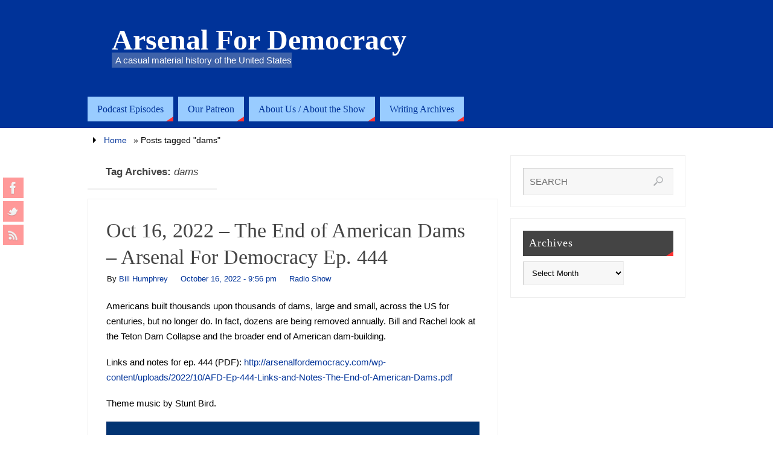

--- FILE ---
content_type: text/html; charset=UTF-8
request_url: https://arsenalfordemocracy.com/tag/dams/
body_size: 53432
content:
<!DOCTYPE html>
<html lang="en">
<head>
<meta name="viewport" content="width=device-width, user-scalable=no, initial-scale=1.0, minimum-scale=1.0, maximum-scale=1.0">
<meta http-equiv="Content-Type" content="text/html; charset=UTF-8" />
<link rel="profile" href="http://gmpg.org/xfn/11" />
<link rel="pingback" href="https://arsenalfordemocracy.com/xmlrpc.php" />

	<!-- This site is optimized with the Yoast SEO plugin v15.5 - https://yoast.com/wordpress/plugins/seo/ -->
	<title>dams Archives | Arsenal For Democracy</title>
	<meta name="robots" content="index, follow, max-snippet:-1, max-image-preview:large, max-video-preview:-1" />
	<link rel="canonical" href="https://arsenalfordemocracy.com/tag/dams/" />
	<meta property="og:locale" content="en_US" />
	<meta property="og:type" content="article" />
	<meta property="og:title" content="dams Archives | Arsenal For Democracy" />
	<meta property="og:url" content="https://arsenalfordemocracy.com/tag/dams/" />
	<meta property="og:site_name" content="Arsenal For Democracy" />
	<meta property="og:image" content="https://arsenalfordemocracy.com/wp-content/uploads/2014/12/afd-stndsm-logo-wide.png" />
	<meta property="og:image:width" content="600" />
	<meta property="og:image:height" content="400" />
	<meta name="twitter:card" content="summary_large_image" />
	<meta name="twitter:site" content="@afdradio" />
	<script type="application/ld+json" class="yoast-schema-graph">{"@context":"https://schema.org","@graph":[{"@type":"Organization","@id":"http://arsenalfordemocracy.com/#organization","name":"Arsenal For Democracy","url":"http://arsenalfordemocracy.com/","sameAs":["https://www.facebook.com/arsenalfordemocracy","https://twitter.com/afdradio"],"logo":{"@type":"ImageObject","@id":"http://arsenalfordemocracy.com/#logo","inLanguage":"en","url":"https://arsenalfordemocracy.com/wp-content/uploads/2014/12/afd-stndsm-logo-wide.png","width":600,"height":400,"caption":"Arsenal For Democracy"},"image":{"@id":"http://arsenalfordemocracy.com/#logo"}},{"@type":"WebSite","@id":"http://arsenalfordemocracy.com/#website","url":"http://arsenalfordemocracy.com/","name":"Arsenal For Democracy","description":"A casual material history of the United States","publisher":{"@id":"http://arsenalfordemocracy.com/#organization"},"potentialAction":[{"@type":"SearchAction","target":"http://arsenalfordemocracy.com/?s={search_term_string}","query-input":"required name=search_term_string"}],"inLanguage":"en"},{"@type":"CollectionPage","@id":"https://arsenalfordemocracy.com/tag/dams/#webpage","url":"https://arsenalfordemocracy.com/tag/dams/","name":"dams Archives | Arsenal For Democracy","isPartOf":{"@id":"http://arsenalfordemocracy.com/#website"},"inLanguage":"en","potentialAction":[{"@type":"ReadAction","target":["https://arsenalfordemocracy.com/tag/dams/"]}]}]}</script>
	<!-- / Yoast SEO plugin. -->


<link rel='dns-prefetch' href='//s.w.org' />
		<script type="text/javascript">
			window._wpemojiSettings = {"baseUrl":"https:\/\/s.w.org\/images\/core\/emoji\/13.0.1\/72x72\/","ext":".png","svgUrl":"https:\/\/s.w.org\/images\/core\/emoji\/13.0.1\/svg\/","svgExt":".svg","source":{"concatemoji":"https:\/\/arsenalfordemocracy.com\/wp-includes\/js\/wp-emoji-release.min.js?ver=5.6.16"}};
			!function(e,a,t){var n,r,o,i=a.createElement("canvas"),p=i.getContext&&i.getContext("2d");function s(e,t){var a=String.fromCharCode;p.clearRect(0,0,i.width,i.height),p.fillText(a.apply(this,e),0,0);e=i.toDataURL();return p.clearRect(0,0,i.width,i.height),p.fillText(a.apply(this,t),0,0),e===i.toDataURL()}function c(e){var t=a.createElement("script");t.src=e,t.defer=t.type="text/javascript",a.getElementsByTagName("head")[0].appendChild(t)}for(o=Array("flag","emoji"),t.supports={everything:!0,everythingExceptFlag:!0},r=0;r<o.length;r++)t.supports[o[r]]=function(e){if(!p||!p.fillText)return!1;switch(p.textBaseline="top",p.font="600 32px Arial",e){case"flag":return s([127987,65039,8205,9895,65039],[127987,65039,8203,9895,65039])?!1:!s([55356,56826,55356,56819],[55356,56826,8203,55356,56819])&&!s([55356,57332,56128,56423,56128,56418,56128,56421,56128,56430,56128,56423,56128,56447],[55356,57332,8203,56128,56423,8203,56128,56418,8203,56128,56421,8203,56128,56430,8203,56128,56423,8203,56128,56447]);case"emoji":return!s([55357,56424,8205,55356,57212],[55357,56424,8203,55356,57212])}return!1}(o[r]),t.supports.everything=t.supports.everything&&t.supports[o[r]],"flag"!==o[r]&&(t.supports.everythingExceptFlag=t.supports.everythingExceptFlag&&t.supports[o[r]]);t.supports.everythingExceptFlag=t.supports.everythingExceptFlag&&!t.supports.flag,t.DOMReady=!1,t.readyCallback=function(){t.DOMReady=!0},t.supports.everything||(n=function(){t.readyCallback()},a.addEventListener?(a.addEventListener("DOMContentLoaded",n,!1),e.addEventListener("load",n,!1)):(e.attachEvent("onload",n),a.attachEvent("onreadystatechange",function(){"complete"===a.readyState&&t.readyCallback()})),(n=t.source||{}).concatemoji?c(n.concatemoji):n.wpemoji&&n.twemoji&&(c(n.twemoji),c(n.wpemoji)))}(window,document,window._wpemojiSettings);
		</script>
		<style type="text/css">
img.wp-smiley,
img.emoji {
	display: inline !important;
	border: none !important;
	box-shadow: none !important;
	height: 1em !important;
	width: 1em !important;
	margin: 0 .07em !important;
	vertical-align: -0.1em !important;
	background: none !important;
	padding: 0 !important;
}
</style>
	<link rel='stylesheet' id='wp-block-library-css'  href='https://arsenalfordemocracy.com/wp-includes/css/dist/block-library/style.min.css?ver=5.6.16' type='text/css' media='all' />
<link rel='stylesheet' id='parabola-style-css'  href='https://arsenalfordemocracy.com/wp-content/themes/parabola-child/style.css?ver=2.0.3' type='text/css' media='all' />
<script type='text/javascript' src='https://arsenalfordemocracy.com/wp-includes/js/jquery/jquery.min.js?ver=3.5.1' id='jquery-core-js'></script>
<script type='text/javascript' src='https://arsenalfordemocracy.com/wp-includes/js/jquery/jquery-migrate.min.js?ver=3.3.2' id='jquery-migrate-js'></script>
<script type='text/javascript' id='parabola-frontend-js-extra'>
/* <![CDATA[ */
var parabola_settings = {"masonry_enabled":"","mobile_enabled":"1"};
/* ]]> */
</script>
<script type='text/javascript' src='https://arsenalfordemocracy.com/wp-content/themes/parabola/js/frontend.js?ver=2.0.3' id='parabola-frontend-js'></script>
<link rel="https://api.w.org/" href="https://arsenalfordemocracy.com/wp-json/" /><link rel="alternate" type="application/json" href="https://arsenalfordemocracy.com/wp-json/wp/v2/tags/1485" /><link rel="EditURI" type="application/rsd+xml" title="RSD" href="https://arsenalfordemocracy.com/xmlrpc.php?rsd" />
<link rel="wlwmanifest" type="application/wlwmanifest+xml" href="https://arsenalfordemocracy.com/wp-includes/wlwmanifest.xml" /> 
<meta name="generator" content="WordPress 5.6.16" />
		<!-- Start of StatCounter Code -->
		<script>
			<!--
			var sc_project=9439228;
			var sc_security="d4603f51";
			      var sc_invisible=1;
			var scJsHost = (("https:" == document.location.protocol) ?
				"https://secure." : "http://www.");
			//-->
					</script>
		
<script type="text/javascript"
				src="https://secure.statcounter.com/counter/counter.js"
				async></script>		<noscript><div class="statcounter"><a title="web analytics" href="https://statcounter.com/"><img class="statcounter" src="https://c.statcounter.com/9439228/0/d4603f51/1/" alt="web analytics" /></a></div></noscript>
		<!-- End of StatCounter Code -->
		<script type="text/javascript"><!--
function powerpress_pinw(pinw_url){window.open(pinw_url, 'PowerPressPlayer','toolbar=0,status=0,resizable=1,width=460,height=320');	return false;}
//-->
</script>
<style type="text/css">
ul.scfw_16px li, ul.scfw_24px li, ul.scfw_32px li, ul.scfw_16px li a, ul.scfw_24px li a, ul.scfw_32px li a {
	display:inline !important;
	float:none !important;
	border:0 !important;
	background:transparent none !important;
	margin:0 !important;
	padding:0 !important;
}
ul.scfw_16px li {
	margin:0 2px 0 0 !important;
}
ul.scfw_24px li {
	margin:0 3px 0 0 !important;
}
ul.scfw_32px li {
	margin:0 5px 0 0 !important;
}
ul.scfw_text_img li:before, ul.scfw_16px li:before, ul.scfw_24px li:before, ul.scfw_32px li:before {
	content:none !important;
}
.scfw img {
	float:none !important;
}
</style>	
	<meta name="google-site-verification" content="p99vIv-vLS9ARMQm6mjG_oPpc9qzX-WkrimzsNkjB3A" />
<!-- Dynamic Widgets by QURL loaded - http://www.dynamic-widgets.com //-->
<style type="text/css"> #header, #main, .topmenu, #colophon, #footer2-inner { max-width: 990px; } #container.one-column { } #container.two-columns-right #secondary { width:290px; float:right; } #container.two-columns-right #content { width:680px; float:left; } /*fallback*/ #container.two-columns-right #content { width:calc(100% - 310px); float:left; } #container.two-columns-left #primary { width:290px; float:left; } #container.two-columns-left #content { width:680px; float:right; } /*fallback*/ #container.two-columns-left #content { width:-moz-calc(100% - 310px); float:right; width:-webkit-calc(100% - 310px); width:calc(100% - 310px); } #container.three-columns-right .sidey { width:145px; float:left; } #container.three-columns-right #primary { margin-left:20px; margin-right:20px; } #container.three-columns-right #content { width:660px; float:left; } /*fallback*/ #container.three-columns-right #content { width:-moz-calc(100% - 330px); float:left; width:-webkit-calc(100% - 330px); width:calc(100% - 330px);} #container.three-columns-left .sidey { width:145px; float:left; } #container.three-columns-left #secondary {margin-left:20px; margin-right:20px; } #container.three-columns-left #content { width:660px; float:right;} /*fallback*/ #container.three-columns-left #content { width:-moz-calc(100% - 330px); float:right; width:-webkit-calc(100% - 330px); width:calc(100% - 330px); } #container.three-columns-sided .sidey { width:145px; float:left; } #container.three-columns-sided #secondary { float:right; } #container.three-columns-sided #content { width:660px; float:right; /*fallback*/ width:-moz-calc(100% - 330px); float:right; width:-webkit-calc(100% - 330px); float:right; width:calc(100% - 330px); float:right; margin: 0 165px 0 -990px; } body { font-family: Helvetica Neue, Arial, Helvetica, sans-serif; } #content h1.entry-title a, #content h2.entry-title a, #content h1.entry-title , #content h2.entry-title, #frontpage .nivo-caption h3, .column-header-image, .column-header-noimage, .columnmore { font-family: Palatino, serif; } .widget-title, .widget-title a { line-height: normal; font-family: Palatino, serif; } .entry-content h1, .entry-content h2, .entry-content h3, .entry-content h4, .entry-content h5, .entry-content h6, h3#comments-title, #comments #reply-title { font-family: Palatino, serif; } #site-title span a { font-family: Palatino, serif; } #access ul li a, #access ul li a span { font-family: Palatino, serif; } body { color: #000000; background-color: #ffffff } a { color: #003399; } a:hover { color: #8c0465; } #header-full { background-color: #003399; } #site-title span a { color:#ffffff; } #site-description { color:#ffffff; background-color: rgba(204,204,204,0.3); padding-left: 6px; } .socials a { background-color: #ff3333; } .socials-hover { background-color: #99ccff; } .breadcrumbs:before { border-color: transparent transparent transparent #000000; } #access a, #nav-toggle span { color: #003399; background-color: #99ccff; } @media (max-width: 650px) { #access, #nav-toggle { background-color: #99ccff; } } #access a:hover { color: #3333cc; background-color: #cccccc; } #access > .menu > ul > li > a:after, #access > .menu > ul ul:after { border-color: transparent transparent #ff3333 transparent; } #access ul li:hover a:after { border-bottom-color:#fd5d5d;} #access ul li.current_page_item > a, #access ul li.current-menu-item > a, /*#access ul li.current_page_parent > a, #access ul li.current-menu-parent > a,*/ #access ul li.current_page_ancestor > a, #access ul li.current-menu-ancestor > a { color: #FFFFFF; background-color: #000000; } #access ul li.current_page_item > a:hover, #access ul li.current-menu-item > a:hover, /*#access ul li.current_page_parent > a:hover, #access ul li.current-menu-parent > a:hover,*/ #access ul li.current_page_ancestor > a:hover, #access ul li.current-menu-ancestor > a:hover { color: #3333cc; } #access ul ul { box-shadow: 3px 3px 0 rgba(255,255,255,0.3); } .topmenu ul li { background-color: #99ccff; } .topmenu ul li a { color: #003399; } .topmenu ul li a:before { border-color: #ff3333 transparent transparent transparent; } .topmenu ul li a:hover:before{border-top-color:#fd5d5d} .topmenu ul li a:hover { color: #3333cc; background-color: #cccccc; } div.post, div.page, div.hentry, div.product, div[class^='post-'], #comments, .comments, .column-text, .column-image, #srights, #slefts, #front-text3, #front-text4, .page-title, .page-header, article.post, article.page, article.hentry, .contentsearch, #author-info, #nav-below, .yoyo > li, .woocommerce #mainwoo { background-color: #FFFFFF; } div.post, div.page, div.hentry, .sidey .widget-container, #comments, .commentlist .comment-body, article.post, article.page, article.hentry, #nav-below, .page-header, .yoyo > li, #front-text3, #front-text4 { border-color: #EEEEEE; } #author-info, #entry-author-info { border-color: #F7F7F7; } #entry-author-info #author-avatar, #author-info #author-avatar { border-color: #EEEEEE; } article.sticky:hover { border-color: rgba(253,93,93,.6); } .sidey .widget-container { color: #333333; background-color: #FFFFFF; } .sidey .widget-title { color: #FFFFFF; background-color: #444444; } .sidey .widget-title:after { border-color: transparent transparent #ff3333; } .entry-content h1, .entry-content h2, .entry-content h3, .entry-content h4, .entry-content h5, .entry-content h6 { color: #444444; } .entry-title, .entry-title a, .page-title { color: #444444; } .entry-title a:hover { color: #000000; } #content h3.entry-format { color: #003399; background-color: #99ccff; border-color: #99ccff; } #content h3.entry-format { color: #003399; background-color: #99ccff; border-color: #99ccff; } .comments-link { background-color: #F7F7F7; } .comments-link:before { border-color: #F7F7F7 transparent transparent; } #footer { color: #333333; background-color: #99ccff; } #footer2 { color: #333333; background-color: #99ccff; border-color:rgba(255,255,255,.1); } #footer a { color: #ffffff; } #footer a:hover { color: #fd5d5d; } #footer2 a { color: #ffffff; } #footer2 a:hover { color: #fd5d5d; } #footer .widget-container { color: #333333; background-color: #FFFFFF; } #footer .widget-title { color: #FFFFFF; background-color: #444444; } #footer .widget-title:after { border-color: transparent transparent #ff3333; } .footermenu ul li a:after { border-color: transparent transparent #ff3333 transparent; } a.continue-reading-link { color:#003399 !important; background:#99ccff; border-color:#EEEEEE; } a.continue-reading-link:hover { background-color:#ff3333; } .button, #respond .form-submit input#submit { background-color: #F7F7F7; border-color: #EEEEEE; } .button:hover, #respond .form-submit input#submit:hover { border-color: #CCCCCC; } .entry-content tr th, .entry-content thead th { color: #FFFFFF; background-color: #444444; } .entry-content fieldset, #content tr td { border-color: #CCCCCC; } hr { background-color: #CCCCCC; } input[type="text"], input[type="password"], input[type="email"], textarea, select, input[type="color"],input[type="date"],input[type="datetime"],input[type="datetime-local"],input[type="month"],input[type="number"],input[type="range"], input[type="search"],input[type="tel"],input[type="time"],input[type="url"],input[type="week"] { background-color: #F7F7F7; border-color: #CCCCCC #EEEEEE #EEEEEE #CCCCCC; color: #000000; } input[type="submit"], input[type="reset"] { color: #000000; background-color: #F7F7F7; border-color: #EEEEEE;} input[type="text"]:hover, input[type="password"]:hover, input[type="email"]:hover, textarea:hover, input[type="color"]:hover, input[type="date"]:hover, input[type="datetime"]:hover, input[type="datetime-local"]:hover, input[type="month"]:hover, input[type="number"]:hover, input[type="range"]:hover, input[type="search"]:hover, input[type="tel"]:hover, input[type="time"]:hover, input[type="url"]:hover, input[type="week"]:hover { background-color: rgb(247,247,247); background-color: rgba(247,247,247,0.4); } .entry-content code { border-color: #CCCCCC; background-color: #F7F7F7; } .entry-content pre { background-color: #F7F7F7; } .entry-content blockquote { border-color: #ff3333; background-color: #F7F7F7; } abbr, acronym { border-color: #000000; } span.edit-link { color: #000000; background-color: #EEEEEE; border-color: #F7F7F7; } .meta-border .entry-meta span, .meta-border .entry-utility span.bl_posted { border-color: #F7F7F7; } .meta-accented .entry-meta span, .meta-accented .entry-utility span.bl_posted { background-color: #EEEEEE; border-color: #F7F7F7; } .comment-meta a { color: #999999; } .comment-author { background-color: #F7F7F7; } .comment-details:after { border-color: transparent transparent transparent #F7F7F7; } .comment:hover > div > .comment-author { background-color: #EEEEEE; } .comment:hover > div > .comment-author .comment-details:after { border-color: transparent transparent transparent #EEEEEE; } #respond .form-allowed-tags { color: #999999; } .reply a { border-color: #EEEEEE; color: #000000;} .reply a:hover { background-color: #EEEEEE } .nav-next a:hover, .nav-previous a:hover {background: #F7F7F7} .pagination .current { font-weight: bold; } .pagination span, .pagination a { background-color: #FFFFFF; } .pagination a:hover { background-color: #99ccff;color:#003399} .page-link em {background-color: #99ccff; color:#003399; color:#ff3333;} .page-link a em {color:#fd5d5d;} .page-link a:hover em {background-color:#cccccc;} #searchform input[type="text"] {color:#999999;} #toTop {border-color:transparent transparent #99ccff;} #toTop:after {border-color:transparent transparent #FFFFFF;} #toTop:hover:after {border-bottom-color:#ff3333;} .caption-accented .wp-caption { background-color:rgb(255,51,51); background-color:rgba(255,51,51,0.8); color:#FFFFFF} .meta-themed .entry-meta span { color: #999999; background-color: #F7F7F7; border-color: #EEEEEE; } .meta-themed .entry-meta span:hover { background-color: #EEEEEE; } .meta-themed .entry-meta span a:hover { color: #000000; } #content p, #content ul, #content ol, #content, #front-text3, #front-text4 { text-align:Default ; } body { font-size:15px; word-spacing:Default; letter-spacing:Default; } body { line-height:1.7em; } #site-title a, #site-description, #access a, .topmenu ul li a, .footermenu a, .entry-meta span, .entry-utility span, #content h3.entry-format, span.edit-link, h3#comments-title, h3#reply-title, .comment-author cite, .reply a, .widget-title, #site-info a, .nivo-caption h2, a.continue-reading-link, .column-image h3, #front-columns h3.column-header-noimage, .tinynav, .page-link { text-transform: none; } #bg_image {display:block;margin:0 auto;} #content h1.entry-title, #content h2.entry-title { font-size:34px ;} .widget-title, .widget-title a { font-size:18px ;} #content .entry-content h1 { font-size: 38px;} #content .entry-content h2 { font-size: 34px;} #content .entry-content h3 { font-size: 29px;} #content .entry-content h4 { font-size: 24px;} #content .entry-content h5 { font-size: 19px;} #content .entry-content h6 { font-size: 14px;} #site-title span a { font-size:48px ;} #access ul li a { font-size:16px ;} #access ul ul ul a {font-size:14px;} #respond .form-allowed-tags { display:none;} .nocomments, .nocomments2 {display:none;} .comments-link span { display:none;} #header-container > div:first-child { margin:50px 0 0 40px;} article.post .comments-link { display:none; } .entry-utility span.bl_bookmark { display:none; } #content p, #content ul, #content ol, #content dd, #content pre, #content hr { margin-bottom: 1.2em; } #header-widget-area { width: 33%; } #branding { height:150px; } @media (max-width: 800px) { #content h1.entry-title, #content h2.entry-title { font-size:32.3px ; } #site-title span a { font-size:43.2px;} } @media (max-width: 650px) { #content h1.entry-title, #content h2.entry-title {font-size:30.6px ;} #site-title span a { font-size:38.4px;} } @media (max-width: 480px) { #site-title span a { font-size:28.8px;} } </style> 
<style type="text/css">/* Parabola Custom CSS */</style>
<link rel='stylesheet' id='parabola_style_mobile'  href='https://arsenalfordemocracy.com/wp-content/themes/parabola/styles/style-mobile.css?ver=2.0.3' type='text/css' media='all' /><script type="text/javascript">var cryout_global_content_width = 700;</script><link rel="icon" href="https://arsenalfordemocracy.com/wp-content/uploads/2020/12/cropped-red-A-250-32x32.png" sizes="32x32" />
<link rel="icon" href="https://arsenalfordemocracy.com/wp-content/uploads/2020/12/cropped-red-A-250-192x192.png" sizes="192x192" />
<link rel="apple-touch-icon" href="https://arsenalfordemocracy.com/wp-content/uploads/2020/12/cropped-red-A-250-180x180.png" />
<meta name="msapplication-TileImage" content="https://arsenalfordemocracy.com/wp-content/uploads/2020/12/cropped-red-A-250-270x270.png" />
<!--[if lt IE 9]>
<script>
document.createElement('header');
document.createElement('nav');
document.createElement('section');
document.createElement('article');
document.createElement('aside');
document.createElement('footer');
</script>
<![endif]-->
<meta data-pso-pv="1.2.1" data-pso-pt="archive" data-pso-th="e186b7f580af6e2e6447a310078c40e7"></head>
<body class="archive tag tag-dams tag-1485 parabola-image-one caption-light meta-clear parabola-menu-left">

<div id="toTop"> </div>
<div id="wrapper" class="hfeed">

<div class="socials" id="slefts">
			<a  target="_blank"  rel="nofollow" href="https://www.facebook.com/arsenalfordemocracy"
			class="socialicons social-Facebook" title="AFD on Facebook">
				<img alt="Facebook" src="https://arsenalfordemocracy.com/wp-content/themes/parabola/images/socials/Facebook.png" />
			</a>
			<a  target="_blank"  rel="nofollow" href="https://twitter.com/afdradio"
			class="socialicons social-Twitter" title="AFD on Twitter">
				<img alt="Twitter" src="https://arsenalfordemocracy.com/wp-content/themes/parabola/images/socials/Twitter.png" />
			</a>
			<a  target="_blank"  rel="nofollow" href="http://arsenalfordemocracy.com/feed/"
			class="socialicons social-RSS" title="AFD RSS Feed">
				<img alt="RSS" src="https://arsenalfordemocracy.com/wp-content/themes/parabola/images/socials/RSS.png" />
			</a></div>
<div id="header-full">

<header id="header">


		<div id="masthead">

			<div id="branding" role="banner" >

				<div id="header-container">
<div><div id="site-title"><span> <a href="https://arsenalfordemocracy.com/" title="Arsenal For Democracy" rel="home">Arsenal For Democracy</a> </span></div><div id="site-description" >A casual material history of the United States</div></div></div>								<div style="clear:both;"></div>

			</div><!-- #branding -->
			<a id="nav-toggle"><span>&nbsp;</span></a>
			<nav id="access" role="navigation">

				<div class="skip-link screen-reader-text"><a href="#content" title="Skip to content">Skip to content</a></div>
<div class="menu"><ul id="prime_nav" class="menu"><li id="menu-item-24" class="menu-item menu-item-type-taxonomy menu-item-object-category menu-item-24"><a href="https://arsenalfordemocracy.com/category/afd-radio/"><span>Podcast Episodes</span></a></li>
<li id="menu-item-8867" class="menu-item menu-item-type-custom menu-item-object-custom menu-item-8867"><a href="https://www.patreon.com/arsenalfordemocracy"><span>Our Patreon</span></a></li>
<li id="menu-item-98" class="menu-item menu-item-type-post_type menu-item-object-page menu-item-has-children menu-item-98"><a href="https://arsenalfordemocracy.com/about-us/"><span>About Us / About the Show</span></a>
<ul class="sub-menu">
	<li id="menu-item-47" class="menu-item menu-item-type-post_type menu-item-object-page menu-item-47"><a href="https://arsenalfordemocracy.com/about-the-show/"><span>About The Show</span></a></li>
	<li id="menu-item-6762" class="menu-item menu-item-type-post_type menu-item-object-page menu-item-6762"><a href="https://arsenalfordemocracy.com/about-us/"><span>Who We Are</span></a></li>
</ul>
</li>
<li id="menu-item-26" class="menu-item menu-item-type-taxonomy menu-item-object-category menu-item-has-children menu-item-26"><a href="https://arsenalfordemocracy.com/category/commentary/"><span>Writing Archives</span></a>
<ul class="sub-menu">
	<li id="menu-item-22" class="menu-item menu-item-type-taxonomy menu-item-object-category menu-item-22"><a href="https://arsenalfordemocracy.com/category/commentary/afd-pulse/"><span>Arsenal Pulse</span></a></li>
	<li id="menu-item-18" class="menu-item menu-item-type-taxonomy menu-item-object-category menu-item-18"><a href="https://arsenalfordemocracy.com/category/commentary/afd-analysis/"><span>News Analysis</span></a></li>
	<li id="menu-item-6546" class="menu-item menu-item-type-taxonomy menu-item-object-category menu-item-6546"><a href="https://arsenalfordemocracy.com/category/commentary/afd-bolt/"><span>Arsenal Bolt</span></a></li>
	<li id="menu-item-6545" class="menu-item menu-item-type-taxonomy menu-item-object-category menu-item-6545"><a href="https://arsenalfordemocracy.com/category/commentary/afd-micron/"><span>Arsenal Micron</span></a></li>
	<li id="menu-item-19" class="menu-item menu-item-type-taxonomy menu-item-object-category menu-item-19"><a href="https://arsenalfordemocracy.com/category/commentary/afd-essay/"><span>Essays</span></a></li>
	<li id="menu-item-23" class="menu-item menu-item-type-taxonomy menu-item-object-category menu-item-23"><a href="https://arsenalfordemocracy.com/category/afd-research/"><span>In-depth</span></a></li>
</ul>
</li>
</ul></div>
			</nav><!-- #access -->

		</div><!-- #masthead -->

	<div style="clear:both;height:1px;width:1px;"> </div>

</header><!-- #header -->
</div><!-- #header-full -->
<div id="main">
	<div  id="forbottom" >
		
		<div style="clear:both;"> </div>

		<div class="breadcrumbs"><a href="https://arsenalfordemocracy.com">Home</a> &raquo;  <span class="current">Posts tagged "dams"</span>		</div>
		
		<section id="container" class="two-columns-right">
	
			<div id="content" role="main">
						
			
				<header class="page-header">
					<h1 class="page-title">Tag Archives: <span>dams</span></h1>

									</header>
				
				<div class="content-masonry">
								
					
	<article id="post-9310" class="post-9310 post type-post status-publish format-standard hentry category-afd-radio tag-dams tag-history tag-hydro-power tag-idaho tag-industrial-revolution tag-second-industrial-revolution tag-united-states tag-water-policy">
						<header class="entry-header">			
			<h2 class="entry-title">
				<a href="https://arsenalfordemocracy.com/2022/10/16/oct-16-2022-the-end-of-american-dams-arsenal-for-democracy-ep-444/" title="Permalink to Oct 16, 2022 &#8211; The End of American Dams &#8211; Arsenal For Democracy Ep. 444" rel="bookmark">Oct 16, 2022 &#8211; The End of American Dams &#8211; Arsenal For Democracy Ep. 444</a>
			</h2>
						<div class="entry-meta">
				&nbsp; <span class="author vcard" >By  <a class="url fn n" rel="author" href="https://arsenalfordemocracy.com/author/billhumphrey/" title="View all posts by Bill Humphrey">Bill Humphrey</a></span> <span><time class="onDate date published" datetime="2022-10-16T21:56:36-04:00"> <a href="https://arsenalfordemocracy.com/2022/10/16/oct-16-2022-the-end-of-american-dams-arsenal-for-democracy-ep-444/" rel="bookmark">October 16, 2022 - 9:56 pm</a> </time></span><time class="updated"  datetime="2022-10-16T21:59:34-04:00">October 16, 2022</time> <span class="bl_categ"> <a href="https://arsenalfordemocracy.com/category/afd-radio/" rel="tag">Radio Show</a> </span>  			</div><!-- .entry-meta -->
			
		
		</header><!-- .entry-header -->
			  
						
												<div class="entry-content">
						
<p>Americans built thousands upon thousands of dams, large and small, across the US for centuries, but no longer do. In fact, dozens are being removed annually. Bill and Rachel look at the Teton Dam Collapse and the broader end of American dam-building.</p>



<p>Links and notes for ep. 444 (PDF): <a href="http://arsenalfordemocracy.com/wp-content/uploads/2022/10/AFD-Ep-444-Links-and-Notes-The-End-of-American-Dams.pdf">http://arsenalfordemocracy.com/wp-content/uploads/2022/10/AFD-Ep-444-Links-and-Notes-The-End-of-American-Dams.pdf</a></p>



<p>Theme music by Stunt Bird.</p>



<figure class="wp-block-image size-large"><img loading="lazy" width="1024" height="1024" src="http://arsenalfordemocracy.com/wp-content/uploads/2021/06/arsenalfordemocracy-logo-big-2021-1024x1024.jpg" alt="" class="wp-image-9027" srcset="https://arsenalfordemocracy.com/wp-content/uploads/2021/06/arsenalfordemocracy-logo-big-2021-1024x1024.jpg 1024w, https://arsenalfordemocracy.com/wp-content/uploads/2021/06/arsenalfordemocracy-logo-big-2021-475x475.jpg 475w, https://arsenalfordemocracy.com/wp-content/uploads/2021/06/arsenalfordemocracy-logo-big-2021-400x400.jpg 400w, https://arsenalfordemocracy.com/wp-content/uploads/2021/06/arsenalfordemocracy-logo-big-2021-768x768.jpg 768w, https://arsenalfordemocracy.com/wp-content/uploads/2021/06/arsenalfordemocracy-logo-big-2021-200x200.jpg 200w, https://arsenalfordemocracy.com/wp-content/uploads/2021/06/arsenalfordemocracy-logo-big-2021-150x150.jpg 150w, https://arsenalfordemocracy.com/wp-content/uploads/2021/06/arsenalfordemocracy-logo-big-2021-300x300.jpg 300w, https://arsenalfordemocracy.com/wp-content/uploads/2021/06/arsenalfordemocracy-logo-big-2021.jpg 1400w" sizes="(max-width: 1024px) 100vw, 1024px" /></figure>
<div class="powerpress_player" id="powerpress_player_6771"><!--[if lt IE 9]><script>document.createElement('audio');</script><![endif]-->
<audio class="wp-audio-shortcode" id="audio-9310-1" preload="none" style="width: 100%;" controls="controls"><source type="audio/mpeg" src="http://arsenalfordemocracy.com/radio/arsenal101622.mp3?_=1" /><a href="http://arsenalfordemocracy.com/radio/arsenal101622.mp3">http://arsenalfordemocracy.com/radio/arsenal101622.mp3</a></audio></div><p class="powerpress_links powerpress_links_mp3">Podcast: <a href="http://arsenalfordemocracy.com/radio/arsenal101622.mp3" class="powerpress_link_pinw" target="_blank" title="Play in new window" onclick="return powerpress_pinw('https://arsenalfordemocracy.com/?powerpress_pinw=9310-podcast');" rel="nofollow">Play in new window</a> | <a href="http://arsenalfordemocracy.com/radio/arsenal101622.mp3" class="powerpress_link_d" title="Download" rel="nofollow" download="arsenal101622.mp3">Download</a></p><p class="powerpress_links powerpress_subscribe_links">Subscribe: <a href="https://arsenalfordemocracy.com/feed/podcast/" class="powerpress_link_subscribe powerpress_link_subscribe_rss" title="Subscribe via RSS" rel="nofollow">RSS</a></p>												</div><!-- .entry-content --> 
									
		 	<footer class="entry-meta">
		<div class="footer-tags"><span class="bl_tagg">Tagged</span> &nbsp;&nbsp;<a href="https://arsenalfordemocracy.com/tag/dams/" rel="tag">dams</a>, <a href="https://arsenalfordemocracy.com/tag/history/" rel="tag">history</a>, <a href="https://arsenalfordemocracy.com/tag/hydro-power/" rel="tag">hydro power</a>, <a href="https://arsenalfordemocracy.com/tag/idaho/" rel="tag">Idaho</a>, <a href="https://arsenalfordemocracy.com/tag/industrial-revolution/" rel="tag">industrial revolution</a>, <a href="https://arsenalfordemocracy.com/tag/second-industrial-revolution/" rel="tag">Second Industrial Revolution</a>, <a href="https://arsenalfordemocracy.com/tag/united-states/" rel="tag">United States</a>, <a href="https://arsenalfordemocracy.com/tag/water-policy/" rel="tag">water policy</a> </div>
     	</footer><!-- #entry-meta -->

	</article><!-- #post-9310 -->
	
	
				</div> <!--content-masonry-->
				
						
						</div><!-- #content -->
			<div id="secondary" class="widget-area sidey" role="complementary">
		
			<ul class="xoxo">
								<li id="search-2" class="widget-container widget_search">
<form role="search" method="get" class="searchform" action="https://arsenalfordemocracy.com/">
	<label for="s" class="screen-reader-text">Search for </label>
	<input type="search" placeholder="SEARCH" name="s" class="s" value="" />
	<input type="submit" class="searchsubmit" value="" />
</form>
</li><li id="archives-2" class="widget-container widget_archive"><h3 class="widget-title">Archives</h3>		<label class="screen-reader-text" for="archives-dropdown-2">Archives</label>
		<select id="archives-dropdown-2" name="archive-dropdown">
			
			<option value="">Select Month</option>
				<option value='https://arsenalfordemocracy.com/2025/01/'> January 2025 &nbsp;(1)</option>
	<option value='https://arsenalfordemocracy.com/2023/10/'> October 2023 &nbsp;(1)</option>
	<option value='https://arsenalfordemocracy.com/2023/08/'> August 2023 &nbsp;(2)</option>
	<option value='https://arsenalfordemocracy.com/2023/07/'> July 2023 &nbsp;(1)</option>
	<option value='https://arsenalfordemocracy.com/2023/06/'> June 2023 &nbsp;(2)</option>
	<option value='https://arsenalfordemocracy.com/2023/05/'> May 2023 &nbsp;(3)</option>
	<option value='https://arsenalfordemocracy.com/2023/04/'> April 2023 &nbsp;(5)</option>
	<option value='https://arsenalfordemocracy.com/2023/03/'> March 2023 &nbsp;(4)</option>
	<option value='https://arsenalfordemocracy.com/2023/02/'> February 2023 &nbsp;(4)</option>
	<option value='https://arsenalfordemocracy.com/2023/01/'> January 2023 &nbsp;(5)</option>
	<option value='https://arsenalfordemocracy.com/2022/12/'> December 2022 &nbsp;(4)</option>
	<option value='https://arsenalfordemocracy.com/2022/11/'> November 2022 &nbsp;(4)</option>
	<option value='https://arsenalfordemocracy.com/2022/10/'> October 2022 &nbsp;(5)</option>
	<option value='https://arsenalfordemocracy.com/2022/09/'> September 2022 &nbsp;(4)</option>
	<option value='https://arsenalfordemocracy.com/2022/08/'> August 2022 &nbsp;(4)</option>
	<option value='https://arsenalfordemocracy.com/2022/07/'> July 2022 &nbsp;(5)</option>
	<option value='https://arsenalfordemocracy.com/2022/06/'> June 2022 &nbsp;(4)</option>
	<option value='https://arsenalfordemocracy.com/2022/05/'> May 2022 &nbsp;(4)</option>
	<option value='https://arsenalfordemocracy.com/2022/04/'> April 2022 &nbsp;(4)</option>
	<option value='https://arsenalfordemocracy.com/2022/03/'> March 2022 &nbsp;(4)</option>
	<option value='https://arsenalfordemocracy.com/2022/02/'> February 2022 &nbsp;(5)</option>
	<option value='https://arsenalfordemocracy.com/2022/01/'> January 2022 &nbsp;(5)</option>
	<option value='https://arsenalfordemocracy.com/2021/12/'> December 2021 &nbsp;(4)</option>
	<option value='https://arsenalfordemocracy.com/2021/11/'> November 2021 &nbsp;(3)</option>
	<option value='https://arsenalfordemocracy.com/2021/10/'> October 2021 &nbsp;(5)</option>
	<option value='https://arsenalfordemocracy.com/2021/09/'> September 2021 &nbsp;(4)</option>
	<option value='https://arsenalfordemocracy.com/2021/08/'> August 2021 &nbsp;(5)</option>
	<option value='https://arsenalfordemocracy.com/2021/07/'> July 2021 &nbsp;(5)</option>
	<option value='https://arsenalfordemocracy.com/2021/06/'> June 2021 &nbsp;(7)</option>
	<option value='https://arsenalfordemocracy.com/2021/05/'> May 2021 &nbsp;(9)</option>
	<option value='https://arsenalfordemocracy.com/2021/04/'> April 2021 &nbsp;(8)</option>
	<option value='https://arsenalfordemocracy.com/2021/03/'> March 2021 &nbsp;(8)</option>
	<option value='https://arsenalfordemocracy.com/2021/02/'> February 2021 &nbsp;(7)</option>
	<option value='https://arsenalfordemocracy.com/2021/01/'> January 2021 &nbsp;(8)</option>
	<option value='https://arsenalfordemocracy.com/2020/12/'> December 2020 &nbsp;(5)</option>
	<option value='https://arsenalfordemocracy.com/2020/11/'> November 2020 &nbsp;(6)</option>
	<option value='https://arsenalfordemocracy.com/2020/10/'> October 2020 &nbsp;(4)</option>
	<option value='https://arsenalfordemocracy.com/2020/09/'> September 2020 &nbsp;(6)</option>
	<option value='https://arsenalfordemocracy.com/2020/08/'> August 2020 &nbsp;(3)</option>
	<option value='https://arsenalfordemocracy.com/2020/07/'> July 2020 &nbsp;(5)</option>
	<option value='https://arsenalfordemocracy.com/2020/06/'> June 2020 &nbsp;(5)</option>
	<option value='https://arsenalfordemocracy.com/2020/05/'> May 2020 &nbsp;(4)</option>
	<option value='https://arsenalfordemocracy.com/2020/04/'> April 2020 &nbsp;(3)</option>
	<option value='https://arsenalfordemocracy.com/2020/03/'> March 2020 &nbsp;(5)</option>
	<option value='https://arsenalfordemocracy.com/2020/02/'> February 2020 &nbsp;(3)</option>
	<option value='https://arsenalfordemocracy.com/2020/01/'> January 2020 &nbsp;(4)</option>
	<option value='https://arsenalfordemocracy.com/2019/12/'> December 2019 &nbsp;(4)</option>
	<option value='https://arsenalfordemocracy.com/2019/11/'> November 2019 &nbsp;(2)</option>
	<option value='https://arsenalfordemocracy.com/2019/08/'> August 2019 &nbsp;(4)</option>
	<option value='https://arsenalfordemocracy.com/2019/07/'> July 2019 &nbsp;(5)</option>
	<option value='https://arsenalfordemocracy.com/2019/06/'> June 2019 &nbsp;(3)</option>
	<option value='https://arsenalfordemocracy.com/2019/05/'> May 2019 &nbsp;(4)</option>
	<option value='https://arsenalfordemocracy.com/2019/04/'> April 2019 &nbsp;(5)</option>
	<option value='https://arsenalfordemocracy.com/2019/03/'> March 2019 &nbsp;(3)</option>
	<option value='https://arsenalfordemocracy.com/2019/02/'> February 2019 &nbsp;(3)</option>
	<option value='https://arsenalfordemocracy.com/2019/01/'> January 2019 &nbsp;(4)</option>
	<option value='https://arsenalfordemocracy.com/2018/12/'> December 2018 &nbsp;(3)</option>
	<option value='https://arsenalfordemocracy.com/2018/11/'> November 2018 &nbsp;(4)</option>
	<option value='https://arsenalfordemocracy.com/2018/10/'> October 2018 &nbsp;(5)</option>
	<option value='https://arsenalfordemocracy.com/2018/09/'> September 2018 &nbsp;(4)</option>
	<option value='https://arsenalfordemocracy.com/2018/08/'> August 2018 &nbsp;(4)</option>
	<option value='https://arsenalfordemocracy.com/2018/07/'> July 2018 &nbsp;(5)</option>
	<option value='https://arsenalfordemocracy.com/2018/06/'> June 2018 &nbsp;(4)</option>
	<option value='https://arsenalfordemocracy.com/2018/05/'> May 2018 &nbsp;(5)</option>
	<option value='https://arsenalfordemocracy.com/2018/04/'> April 2018 &nbsp;(4)</option>
	<option value='https://arsenalfordemocracy.com/2018/03/'> March 2018 &nbsp;(4)</option>
	<option value='https://arsenalfordemocracy.com/2018/02/'> February 2018 &nbsp;(4)</option>
	<option value='https://arsenalfordemocracy.com/2018/01/'> January 2018 &nbsp;(4)</option>
	<option value='https://arsenalfordemocracy.com/2017/12/'> December 2017 &nbsp;(3)</option>
	<option value='https://arsenalfordemocracy.com/2017/11/'> November 2017 &nbsp;(4)</option>
	<option value='https://arsenalfordemocracy.com/2017/10/'> October 2017 &nbsp;(5)</option>
	<option value='https://arsenalfordemocracy.com/2017/09/'> September 2017 &nbsp;(4)</option>
	<option value='https://arsenalfordemocracy.com/2017/08/'> August 2017 &nbsp;(5)</option>
	<option value='https://arsenalfordemocracy.com/2017/07/'> July 2017 &nbsp;(4)</option>
	<option value='https://arsenalfordemocracy.com/2017/06/'> June 2017 &nbsp;(5)</option>
	<option value='https://arsenalfordemocracy.com/2017/05/'> May 2017 &nbsp;(8)</option>
	<option value='https://arsenalfordemocracy.com/2017/04/'> April 2017 &nbsp;(5)</option>
	<option value='https://arsenalfordemocracy.com/2017/03/'> March 2017 &nbsp;(11)</option>
	<option value='https://arsenalfordemocracy.com/2017/02/'> February 2017 &nbsp;(5)</option>
	<option value='https://arsenalfordemocracy.com/2017/01/'> January 2017 &nbsp;(5)</option>
	<option value='https://arsenalfordemocracy.com/2016/12/'> December 2016 &nbsp;(7)</option>
	<option value='https://arsenalfordemocracy.com/2016/11/'> November 2016 &nbsp;(10)</option>
	<option value='https://arsenalfordemocracy.com/2016/10/'> October 2016 &nbsp;(8)</option>
	<option value='https://arsenalfordemocracy.com/2016/09/'> September 2016 &nbsp;(3)</option>
	<option value='https://arsenalfordemocracy.com/2016/04/'> April 2016 &nbsp;(1)</option>
	<option value='https://arsenalfordemocracy.com/2016/03/'> March 2016 &nbsp;(1)</option>
	<option value='https://arsenalfordemocracy.com/2016/02/'> February 2016 &nbsp;(2)</option>
	<option value='https://arsenalfordemocracy.com/2016/01/'> January 2016 &nbsp;(8)</option>
	<option value='https://arsenalfordemocracy.com/2015/12/'> December 2015 &nbsp;(27)</option>
	<option value='https://arsenalfordemocracy.com/2015/11/'> November 2015 &nbsp;(36)</option>
	<option value='https://arsenalfordemocracy.com/2015/10/'> October 2015 &nbsp;(63)</option>
	<option value='https://arsenalfordemocracy.com/2015/09/'> September 2015 &nbsp;(53)</option>
	<option value='https://arsenalfordemocracy.com/2015/08/'> August 2015 &nbsp;(70)</option>
	<option value='https://arsenalfordemocracy.com/2015/07/'> July 2015 &nbsp;(66)</option>
	<option value='https://arsenalfordemocracy.com/2015/06/'> June 2015 &nbsp;(43)</option>
	<option value='https://arsenalfordemocracy.com/2015/05/'> May 2015 &nbsp;(33)</option>
	<option value='https://arsenalfordemocracy.com/2015/04/'> April 2015 &nbsp;(35)</option>
	<option value='https://arsenalfordemocracy.com/2015/03/'> March 2015 &nbsp;(35)</option>
	<option value='https://arsenalfordemocracy.com/2015/02/'> February 2015 &nbsp;(38)</option>
	<option value='https://arsenalfordemocracy.com/2015/01/'> January 2015 &nbsp;(45)</option>
	<option value='https://arsenalfordemocracy.com/2014/12/'> December 2014 &nbsp;(46)</option>
	<option value='https://arsenalfordemocracy.com/2014/11/'> November 2014 &nbsp;(60)</option>
	<option value='https://arsenalfordemocracy.com/2014/10/'> October 2014 &nbsp;(58)</option>
	<option value='https://arsenalfordemocracy.com/2014/09/'> September 2014 &nbsp;(49)</option>
	<option value='https://arsenalfordemocracy.com/2014/08/'> August 2014 &nbsp;(42)</option>
	<option value='https://arsenalfordemocracy.com/2014/07/'> July 2014 &nbsp;(37)</option>
	<option value='https://arsenalfordemocracy.com/2014/06/'> June 2014 &nbsp;(44)</option>
	<option value='https://arsenalfordemocracy.com/2014/05/'> May 2014 &nbsp;(41)</option>
	<option value='https://arsenalfordemocracy.com/2014/04/'> April 2014 &nbsp;(31)</option>
	<option value='https://arsenalfordemocracy.com/2014/03/'> March 2014 &nbsp;(31)</option>
	<option value='https://arsenalfordemocracy.com/2014/02/'> February 2014 &nbsp;(34)</option>
	<option value='https://arsenalfordemocracy.com/2014/01/'> January 2014 &nbsp;(34)</option>
	<option value='https://arsenalfordemocracy.com/2013/12/'> December 2013 &nbsp;(42)</option>
	<option value='https://arsenalfordemocracy.com/2013/11/'> November 2013 &nbsp;(9)</option>
	<option value='https://arsenalfordemocracy.com/2013/10/'> October 2013 &nbsp;(6)</option>
	<option value='https://arsenalfordemocracy.com/2013/09/'> September 2013 &nbsp;(12)</option>
	<option value='https://arsenalfordemocracy.com/2013/08/'> August 2013 &nbsp;(12)</option>
	<option value='https://arsenalfordemocracy.com/2013/07/'> July 2013 &nbsp;(8)</option>
	<option value='https://arsenalfordemocracy.com/2013/06/'> June 2013 &nbsp;(7)</option>
	<option value='https://arsenalfordemocracy.com/2013/05/'> May 2013 &nbsp;(3)</option>
	<option value='https://arsenalfordemocracy.com/2013/04/'> April 2013 &nbsp;(8)</option>
	<option value='https://arsenalfordemocracy.com/2013/03/'> March 2013 &nbsp;(4)</option>
	<option value='https://arsenalfordemocracy.com/2013/02/'> February 2013 &nbsp;(5)</option>
	<option value='https://arsenalfordemocracy.com/2013/01/'> January 2013 &nbsp;(7)</option>
	<option value='https://arsenalfordemocracy.com/2012/12/'> December 2012 &nbsp;(2)</option>
	<option value='https://arsenalfordemocracy.com/2012/08/'> August 2012 &nbsp;(1)</option>
	<option value='https://arsenalfordemocracy.com/2012/07/'> July 2012 &nbsp;(1)</option>
	<option value='https://arsenalfordemocracy.com/2012/05/'> May 2012 &nbsp;(1)</option>
	<option value='https://arsenalfordemocracy.com/2012/03/'> March 2012 &nbsp;(2)</option>
	<option value='https://arsenalfordemocracy.com/2012/02/'> February 2012 &nbsp;(1)</option>
	<option value='https://arsenalfordemocracy.com/2012/01/'> January 2012 &nbsp;(1)</option>
	<option value='https://arsenalfordemocracy.com/2011/12/'> December 2011 &nbsp;(1)</option>
	<option value='https://arsenalfordemocracy.com/2011/11/'> November 2011 &nbsp;(1)</option>
	<option value='https://arsenalfordemocracy.com/2011/10/'> October 2011 &nbsp;(1)</option>
	<option value='https://arsenalfordemocracy.com/2011/06/'> June 2011 &nbsp;(1)</option>
	<option value='https://arsenalfordemocracy.com/2011/01/'> January 2011 &nbsp;(2)</option>
	<option value='https://arsenalfordemocracy.com/2010/12/'> December 2010 &nbsp;(1)</option>
	<option value='https://arsenalfordemocracy.com/2010/11/'> November 2010 &nbsp;(5)</option>
	<option value='https://arsenalfordemocracy.com/2010/10/'> October 2010 &nbsp;(4)</option>
	<option value='https://arsenalfordemocracy.com/2010/09/'> September 2010 &nbsp;(2)</option>
	<option value='https://arsenalfordemocracy.com/2010/08/'> August 2010 &nbsp;(3)</option>
	<option value='https://arsenalfordemocracy.com/2010/07/'> July 2010 &nbsp;(5)</option>
	<option value='https://arsenalfordemocracy.com/2010/06/'> June 2010 &nbsp;(15)</option>
	<option value='https://arsenalfordemocracy.com/2010/05/'> May 2010 &nbsp;(5)</option>
	<option value='https://arsenalfordemocracy.com/2010/04/'> April 2010 &nbsp;(8)</option>
	<option value='https://arsenalfordemocracy.com/2010/03/'> March 2010 &nbsp;(1)</option>
	<option value='https://arsenalfordemocracy.com/2010/02/'> February 2010 &nbsp;(6)</option>
	<option value='https://arsenalfordemocracy.com/2010/01/'> January 2010 &nbsp;(5)</option>
	<option value='https://arsenalfordemocracy.com/2009/12/'> December 2009 &nbsp;(7)</option>
	<option value='https://arsenalfordemocracy.com/2009/11/'> November 2009 &nbsp;(3)</option>
	<option value='https://arsenalfordemocracy.com/2009/10/'> October 2009 &nbsp;(2)</option>
	<option value='https://arsenalfordemocracy.com/2009/09/'> September 2009 &nbsp;(2)</option>
	<option value='https://arsenalfordemocracy.com/2009/07/'> July 2009 &nbsp;(2)</option>
	<option value='https://arsenalfordemocracy.com/2009/06/'> June 2009 &nbsp;(3)</option>
	<option value='https://arsenalfordemocracy.com/2009/05/'> May 2009 &nbsp;(1)</option>
	<option value='https://arsenalfordemocracy.com/2009/04/'> April 2009 &nbsp;(4)</option>
	<option value='https://arsenalfordemocracy.com/2009/03/'> March 2009 &nbsp;(3)</option>

		</select>

<script type="text/javascript">
/* <![CDATA[ */
(function() {
	var dropdown = document.getElementById( "archives-dropdown-2" );
	function onSelectChange() {
		if ( dropdown.options[ dropdown.selectedIndex ].value !== '' ) {
			document.location.href = this.options[ this.selectedIndex ].value;
		}
	}
	dropdown.onchange = onSelectChange;
})();
/* ]]> */
</script>
			</li>			</ul>

			
		</div>
		</section><!-- #container -->

	<div style="clear:both;"></div>
	</div> <!-- #forbottom -->
	</div><!-- #main -->


	<footer id="footer" role="contentinfo">
		<div id="colophon">
		
			
			
		</div><!-- #colophon -->

		<div id="footer2">
			<div id="footer2-inner">
				<nav class="footermenu"><ul id="menu-footer-nav" class="menu"><li id="menu-item-111" class="menu-item menu-item-type-custom menu-item-object-custom menu-item-home menu-item-111"><a href="http://arsenalfordemocracy.com/">Home</a></li>
<li id="menu-item-114" class="menu-item menu-item-type-post_type menu-item-object-page current_page_parent menu-item-114"><a href="https://arsenalfordemocracy.com/features/">All Features</a></li>
<li id="menu-item-113" class="menu-item menu-item-type-post_type menu-item-object-page menu-item-113"><a href="https://arsenalfordemocracy.com/about-us/">About The Blog</a></li>
<li id="menu-item-112" class="menu-item menu-item-type-post_type menu-item-object-page menu-item-112"><a href="https://arsenalfordemocracy.com/about-the-show/">About The Show</a></li>
<li id="menu-item-1003" class="menu-item menu-item-type-post_type menu-item-object-page menu-item-1003"><a href="https://arsenalfordemocracy.com/privacy-policy/">Privacy Policy</a></li>
<li id="menu-item-1067" class="menu-item menu-item-type-post_type menu-item-object-page menu-item-1067"><a href="https://arsenalfordemocracy.com/content-use-policy/">Content Use Policy</a></li>
</ul></nav><div id="site-copyright">Copyright 2013-2025 Arsenal for Democracy / Bill Humphrey. 
Not paid for or authorized by any campaign committee.</div>	<div style="text-align:center;padding:5px 0 2px;text-transform:uppercase;font-size:12px;margin:1em auto 0;">
	Powered by <a target="_blank" href="http://www.cryoutcreations.eu" title="Parabola Theme by Cryout Creations">Parabola</a> &amp; <a target="_blank" href="http://wordpress.org/"
			title="Semantic Personal Publishing Platform">  WordPress.		</a>
	</div><!-- #site-info -->
				</div>
		</div><!-- #footer2 -->

	</footer><!-- #footer -->

</div><!-- #wrapper -->

<link rel='stylesheet' id='mediaelement-css'  href='https://arsenalfordemocracy.com/wp-includes/js/mediaelement/mediaelementplayer-legacy.min.css?ver=4.2.16' type='text/css' media='all' />
<link rel='stylesheet' id='wp-mediaelement-css'  href='https://arsenalfordemocracy.com/wp-includes/js/mediaelement/wp-mediaelement.min.css?ver=5.6.16' type='text/css' media='all' />
<script type='text/javascript' src='https://arsenalfordemocracy.com/wp-includes/js/wp-embed.min.js?ver=5.6.16' id='wp-embed-js'></script>
<script type='text/javascript' src='https://arsenalfordemocracy.com/wp-content/plugins/powerpress/player.min.js?ver=5.6.16' id='powerpress-player-js'></script>
<script type='text/javascript' id='mediaelement-core-js-before'>
var mejsL10n = {"language":"en","strings":{"mejs.download-file":"Download File","mejs.install-flash":"You are using a browser that does not have Flash player enabled or installed. Please turn on your Flash player plugin or download the latest version from https:\/\/get.adobe.com\/flashplayer\/","mejs.fullscreen":"Fullscreen","mejs.play":"Play","mejs.pause":"Pause","mejs.time-slider":"Time Slider","mejs.time-help-text":"Use Left\/Right Arrow keys to advance one second, Up\/Down arrows to advance ten seconds.","mejs.live-broadcast":"Live Broadcast","mejs.volume-help-text":"Use Up\/Down Arrow keys to increase or decrease volume.","mejs.unmute":"Unmute","mejs.mute":"Mute","mejs.volume-slider":"Volume Slider","mejs.video-player":"Video Player","mejs.audio-player":"Audio Player","mejs.captions-subtitles":"Captions\/Subtitles","mejs.captions-chapters":"Chapters","mejs.none":"None","mejs.afrikaans":"Afrikaans","mejs.albanian":"Albanian","mejs.arabic":"Arabic","mejs.belarusian":"Belarusian","mejs.bulgarian":"Bulgarian","mejs.catalan":"Catalan","mejs.chinese":"Chinese","mejs.chinese-simplified":"Chinese (Simplified)","mejs.chinese-traditional":"Chinese (Traditional)","mejs.croatian":"Croatian","mejs.czech":"Czech","mejs.danish":"Danish","mejs.dutch":"Dutch","mejs.english":"English","mejs.estonian":"Estonian","mejs.filipino":"Filipino","mejs.finnish":"Finnish","mejs.french":"French","mejs.galician":"Galician","mejs.german":"German","mejs.greek":"Greek","mejs.haitian-creole":"Haitian Creole","mejs.hebrew":"Hebrew","mejs.hindi":"Hindi","mejs.hungarian":"Hungarian","mejs.icelandic":"Icelandic","mejs.indonesian":"Indonesian","mejs.irish":"Irish","mejs.italian":"Italian","mejs.japanese":"Japanese","mejs.korean":"Korean","mejs.latvian":"Latvian","mejs.lithuanian":"Lithuanian","mejs.macedonian":"Macedonian","mejs.malay":"Malay","mejs.maltese":"Maltese","mejs.norwegian":"Norwegian","mejs.persian":"Persian","mejs.polish":"Polish","mejs.portuguese":"Portuguese","mejs.romanian":"Romanian","mejs.russian":"Russian","mejs.serbian":"Serbian","mejs.slovak":"Slovak","mejs.slovenian":"Slovenian","mejs.spanish":"Spanish","mejs.swahili":"Swahili","mejs.swedish":"Swedish","mejs.tagalog":"Tagalog","mejs.thai":"Thai","mejs.turkish":"Turkish","mejs.ukrainian":"Ukrainian","mejs.vietnamese":"Vietnamese","mejs.welsh":"Welsh","mejs.yiddish":"Yiddish"}};
</script>
<script type='text/javascript' src='https://arsenalfordemocracy.com/wp-includes/js/mediaelement/mediaelement-and-player.min.js?ver=4.2.16' id='mediaelement-core-js'></script>
<script type='text/javascript' src='https://arsenalfordemocracy.com/wp-includes/js/mediaelement/mediaelement-migrate.min.js?ver=5.6.16' id='mediaelement-migrate-js'></script>
<script type='text/javascript' id='mediaelement-js-extra'>
/* <![CDATA[ */
var _wpmejsSettings = {"pluginPath":"\/wp-includes\/js\/mediaelement\/","classPrefix":"mejs-","stretching":"responsive"};
/* ]]> */
</script>
<script type='text/javascript' src='https://arsenalfordemocracy.com/wp-includes/js/mediaelement/wp-mediaelement.min.js?ver=5.6.16' id='wp-mediaelement-js'></script>

</body>
</html>


--- FILE ---
content_type: text/css
request_url: https://arsenalfordemocracy.com/wp-content/themes/parabola-child/style.css?ver=2.0.3
body_size: 435
content:
/*
 Theme Name:     Parabola Child
 Theme URI:      http://www.cryoutcreations.eu/wordpress-themes/parabola/
 Description:    Parabola Child Theme
 Author:         Cryout Creations
 Author URI:     http://www.cryoutcreations.eu/
 Template:       parabola
 Version:        1.0.0
*/

@import url("../parabola/style.css");

/* =Theme customization starts here
-------------------------------------------------------------- */